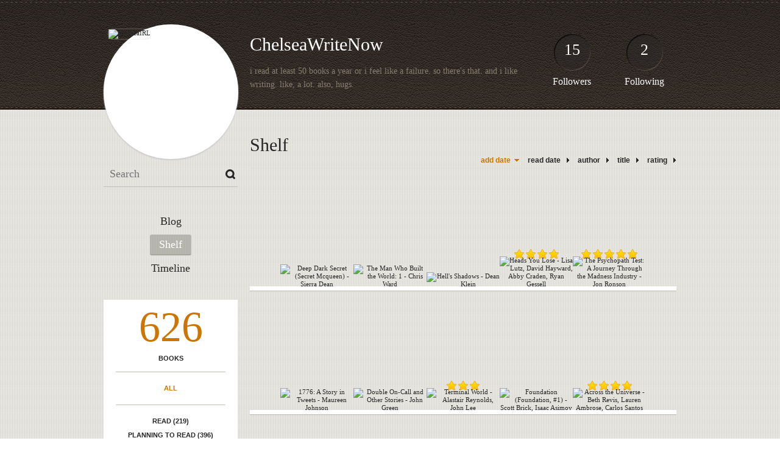

--- FILE ---
content_type: text/html; charset=UTF-8
request_url: http://chelseairl.booklikes.com/shelf/?page=29
body_size: 7141
content:
<!doctype html>
<html>
<head>
	  
   <meta http-equiv="Content-Type" content="text/html; charset=utf-8" />
   <meta name="robots" content="index, follow" />
   <meta name="revisit-after" content="1 days" />
   
   <title>Shelf - ChelseaWriteNow</title>      
   <meta property="og:title" content="Shelf - ChelseaWriteNow" />
   <meta itemprop="name" content="Shelf - ChelseaWriteNow" />     
   <meta property="og:site_name" content="Shelf - ChelseaWriteNow" />
   
   <meta name="Description" content="ChelseaWriteNow - book blog on BookLikes" />
   <meta property="og:description" content="ChelseaWriteNow - book blog on BookLikes" />
   <meta itemprop="description" content="ChelseaWriteNow - book blog on BookLikes" /> 
   
   <meta property="og:image" content="http://booklikes.com/photo/crop/250/0/upload/avatar/d/3/azure_d313482f985f986ccde633d12616424b.jpg" />   
   <meta itemprop="image" content="http://booklikes.com/photo/crop/250/0/upload/avatar/d/3/azure_d313482f985f986ccde633d12616424b.jpg" />
   
   <meta name="Keywords" content="Booklikes, ChelseaWriteNow, ChelseaIRL" />
   
   <meta property="og:type" content="blog" />
   
   <meta name="twitter:card" content="summary" />
   <meta name="twitter:site" content="@BookLikes" />      
   <meta name="twitter:url" content="http://ChelseaIRL.booklikes.com/shelf/?page=29" />
   <meta name="twitter:title" content="Shelf - ChelseaWriteNow" />
   <meta name="twitter:description" content="ChelseaWriteNow - book blog on BookLikes" />     
   
   <link href="http://chelseairl.booklikes.com/theme/default/style.css" rel="stylesheet" type="text/css" />
   
   <link rel="icon" type="image" href="http://booklikes.com/photo/crop/25/25/upload/avatar/d/3/azure_d313482f985f986ccde633d12616424b.jpg"/>
      
   <link rel="alternate" type="application/atom+xml" href="http://ChelseaIRL.booklikes.com/rss" title="ChelseaWriteNow RSS"/>
   
   <script type="text/javascript"> 
                                 (function(i,s,o,g,r,a,m){i['GoogleAnalyticsObject']=r;i[r]=i[r]||function(){
                                 (i[r].q=i[r].q||[]).push(arguments)},i[r].l=1*new Date();a=s.createElement(o),
                                 m=s.getElementsByTagName(o)[0];a.async=1;a.src=g;m.parentNode.insertBefore(a,m)
                                 })(window,document,'script','//www.google-analytics.com/analytics.js','ga');
                                 ga('create', 'UA-32199978-1', 'booklikes.com');                                 
                                 ga('send', 'pageview');
                                 </script>
   
   <style type="text/css">   
               
            
            
      
            
      
   </style>       
   
</head>
<body><style type="text/css">
div#book-popup{top:10%;left:50%;padding:20px;z-index:20;width:750px;margin-left:-375px;background:#fff;border:1px solid rgba(0,0,0,0.2);-moz-box-shadow:0 0 10px 5px rgba(0,0,0,0.2);-webkit-box-shadow:0 0 10px 5px rgba(0,0,0,0.2);-o-box-shadow:0 0 10px 5px rgba(0,0,0,0.2);box-shadow:0 0 10px 5px rgba(0,0,0,0.2)}.set-bradius3tl{-moz-border-radius-topleft:3px;-webkit-border-top-left-radius:3px;border-top-left-radius:3px}.set-bradius3tr{-moz-border-radius-topright:3px;-webkit-border-top-right-radius:3px;border-top-right-radius:3px}.set-bradius3bl{-moz-border-radius-bottomleft:3px;-webkit-border-bottom-left-radius:3px;border-bottom-left-radius:3px}.set-bradius3br{-moz-border-radius-bottomright:3px;-webkit-border-bottom-right-radius:3px;border-bottom-right-radius:3px}div.book-popup-content,div.book-popup-content a{color:#333}div.book-popup-content,div.book-popup-options{font-family:"Helvetica Neue",Arial,Tahoma,Verdana,sans-serif!important}a.book-popup-close{top:-10px;right:-5px;font-size:20px;color:#333;font-weight:bold}a.book-popup-close:hover{color:#03794c}div.book-popup-cover{width:225px}div.book-popup-info{width:505px}div.book-popup-title{padding-top:10px;padding-right:30px;font-size:22px;font-weight:bold}div.book-popup-title a:hover{text-decoration:underline}div.book-popup-author{padding-top:13px;font-size:14px}div.book-popup-kind{padding-top:13px;font-size:14px;font-weight:bold}div.book-popup-rating{padding-top:13px;font-size:12px;color:#036d44;font-weight:bold}div.book-popup-rating img{margin-right:3px}div.book-popup-desc{padding-top:15px;font-size:14px;line-height:140%}div.book-popup-share{padding-top:15px}div.book-popup-share-link{font-size:11px;color:#ccc}div.book-popup-page{padding-top:15px}div.book-popup-page a{font-size:14px;color:#03794c;font-weight:bold}div.book-popup-page a:hover{text-decoration:underline}div.book-popup-review{line-height:19px}div.book-popup-review a{disply:inline-block;font-size:14px;color:#03794c;font-weight:bold;line-height:19px}div.book-popup-review a:hover{text-decoration:underline}div.book-popup-review img{margin:-5px 0 0 2px}div.book-popup-more{padding-top:30px}div.book-popup-options{padding-top:20px}div.book-popup-options a{padding:7px 15px;margin-right:5px;display:inline-block;background:#038050;border:1px solid #04623e;font-size:14px;font-weight:bold;color:#fff}div.book-affiliate{display:none;margin-top:25px}div.book-affiliate h6{margin-bottom:10px;font-size:14px;font-weight:bold}div.book-affiliate-entry:nth-child(even){background:#eee}div.book-affiliate-entry{padding:5px;font-size:12px}div.book-affiliate-entry-user{background:#ccc}div.book-affiliate-entry img{width:15px;height:15px;display:inline-block;margin-right:5px;vertical-align:middle}div.book-affiliate-entry strong{display:inline-block;width:45%}div.book-affiliate-entry span{display:inline-block;width:20%}div.book-affiliate-entry a{width:25%;display:inline-block;font-weight:bold;color:#038050;text-align:right;text-decoration:none}div.book-affiliate-entry a:hover{text-decoration:underline}.loader{position:absolute;z-index:999;width:50px;height:50px;-moz-transform:scale(0.6);-webkit-transform:scale(0.6);-ms-transform:scale(0.6);-o-transform:scale(0.6);transform:scale(0.6)}.loader div{position:absolute;background-color:#eee;height:9px;width:9px;-moz-border-radius:5px;-moz-animation-name:f_fadeG;-moz-animation-duration:1.04s;-moz-animation-iteration-count:infinite;-moz-animation-direction:linear;-webkit-border-radius:5px;-webkit-animation-name:f_fadeG;-webkit-animation-duration:1.04s;-webkit-animation-iteration-count:infinite;-webkit-animation-direction:linear;-ms-border-radius:5px;-ms-animation-name:f_fadeG;-ms-animation-duration:1.04s;-ms-animation-iteration-count:infinite;-ms-animation-direction:linear;-o-border-radius:5px;-o-animation-name:f_fadeG;-o-animation-duration:1.04s;-o-animation-iteration-count:infinite;-o-animation-direction:linear;border-radius:5px;animation-name:f_fadeG;animation-duration:1.04s;animation-iteration-count:infinite;animation-direction:linear}.loader-1{left:0;top:20px;-moz-animation-delay:.39s;-webkit-animation-delay:.39s;-ms-animation-delay:.39s;-o-animation-delay:.39s;animation-delay:.39s}.loader-2{left:6px;top:6px;-moz-animation-delay:.52s;-webkit-animation-delay:.52s;-ms-animation-delay:.52s;-o-animation-delay:.52s;animation-delay:.52s}.loader-3{left:20px;top:0;-moz-animation-delay:.65s;-webkit-animation-delay:.65s;-ms-animation-delay:.65s;-o-animation-delay:.65s;animation-delay:.65s}.loader-4{right:6px;top:6px;-moz-animation-delay:.78s;-webkit-animation-delay:.78s;-ms-animation-delay:.78s;-o-animation-delay:.78s;animation-delay:.78s}.loader-5{right:0;top:20px;-moz-animation-delay:.91s;-webkit-animation-delay:.91s;-ms-animation-delay:.91s;-o-animation-delay:.91s;animation-delay:.91s}.loader-6{right:6px;bottom:6px;-moz-animation-delay:1.04s;-webkit-animation-delay:1.04s;-ms-animation-delay:1.04s;-o-animation-delay:1.04s;animation-delay:1.04s}.loader-7{left:20px;bottom:0;-moz-animation-delay:1.17s;-webkit-animation-delay:1.17s;-ms-animation-delay:1.17s;-o-animation-delay:1.17s;animation-delay:1.17s}.loader-8{left:6px;bottom:6px;-moz-animation-delay:1.3s;-webkit-animation-delay:1.3s;-ms-animation-delay:1.3s;-o-animation-delay:1.3s;animation-delay:1.3s}@-moz-keyframes f_fadeG{0%{background-color:#000}100%{background-color:#eee}}@-webkit-keyframes f_fadeG{0%{background-color:#000}100%{background-color:#eee}}@-ms-keyframes f_fadeG{0%{background-color:#000}100%{background-color:#eee}}@-o-keyframes f_fadeG{0%{background-color:#000}100%{background-color:#eee}}@keyframes f_fadeG{0%{background-color:#000}100%{background-color:#eee}}
</style>
<div id="book-popup" class="set-abs" style="display: none;"></div><div id="book-loader" class="loader" style="display: none;"><div class="loader-1"></div><div class="loader-2"></div><div class="loader-3"></div><div class="loader-4"></div><div class="loader-4"></div><div class="loader-6"></div><div class="loader-7"></div><div class="loader-8"></div></div>
<script type="text/javascript">
window.addEventListener("click",function(a){bookPopupClose()},false);document.getElementById("book-popup").addEventListener("click",function(a){a.stopPropagation();return false},false);function bookPopupClose(){document.getElementById("book-popup").style.display="none"}function affiliateLoad(a,c,e){var b=1;var f=e.length;var g=document.getElementById("book-affiliate-list-"+a);g.innerHTML="";var d=setInterval(function(){var h=e[b];var i=new XMLHttpRequest();i.open("POST","/www/ajax.php",true);i.setRequestHeader("Content-type","application/x-www-form-urlencoded");i.setRequestHeader("X-Requested-With","XMLHttpRequest");var j="action=affiliate&idb="+a+"&idu="+c+"&ids="+h;i.onreadystatechange=function(){if(i.readyState==4&&i.status==200){var k=JSON.parse(i.responseText);if(!k[0]){return}k=k[0];g.innerHTML=g.innerHTML+k.html;document.getElementById("book-affiliate-"+a).style.display="block"}};i.send(j);b++;if(b==f){clearInterval(d)}},1000)}var bookId,bookNode,bookTimer,bookClick=0;function bookPopupClick(b,a){if(b.parentNode.tagName=="A"&&b.parentNode.href){return}bookClick=b.getAttribute("data-book");setTimeout(function(){bookClick=0},3000);clearTimeout(bookTimer);window.open(a)}function bookPopupMoveOut(){clearTimeout(bookTimer)}function bookPopupMove(a){var c=a.getAttribute("data-book");var b=a.getAttribute("data-aff");if(bookClick==c){return}bookId=c;bookNode=a.tagName;bookTimer=setTimeout(function(){if(!a.clientHeight&&!a.clientWidth){var f={x:a.children[0].offsetWidth,y:a.children[0].offsetHeight};var g=a.children[0].getBoundingClientRect()}else{var f={x:a.offsetWidth,y:a.offsetHeight};var g=a.getBoundingClientRect()}var e={x:window.pageXOffset||document.scrollLeft,y:window.pageYOffset||document.scrollTop};var d=document.getElementById("book-loader");d.style.display="block";d.style.top=(((f.y<50)?0:(Math.round(f.y/2)-25))+(isNaN(e.y)?0:parseInt(e.y))+(isNaN(g.top)?0:parseInt(g.top)))+"px";d.style.left=(((f.x<50)?0:(Math.round(f.x/2)-25))+(isNaN(e.x)?0:parseInt(e.x))+(isNaN(g.left)?0:parseInt(g.left)))+"px";bookPopup(c,"",b)},2000)}function bookPopupOld(c,a,b){bookPopup(c,"old",b)}function bookPopup(id,none,idaff){var ajax=new XMLHttpRequest();ajax.open("POST","/www/ajax.php",true);ajax.setRequestHeader("Content-type","application/x-www-form-urlencoded");ajax.setRequestHeader("X-Requested-With","XMLHttpRequest");var params="action=bookpopupb&id="+id;if(idaff){params+="&idaff="+idaff}if(none=="old"){params+="&old=1"}ajax.onreadystatechange=function(){if(ajax.readyState==4&&ajax.status==200){document.getElementById("book-loader").style.display="none";document.getElementById("book-popup").innerHTML=ajax.responseText;document.getElementById("book-popup").style.top=window.pageYOffset+25+"px";document.getElementById("book-popup").style.display="block";var scripts="";ajax.responseText.replace(/<script[^>]*>([\s\S]*?)<\/script>/gi,function(all,code){scripts+=code+"\n"});if(scripts){if(window.execScript){window.execScript(scripts)}else{eval(scripts)}}}};ajax.send(params)};
</script><div class="booklikes-iframe" style="position: fixed; top: 20px; right: 20px; background: none; z-index: 100;">
    <iframe src="http://booklikes.com/iframe?user=ChelseaIRL" frameborder="0" scrolling="no" width="375" height="25" style="background: none;"></iframe>    
</div>
   
   
   
   <div class="bg">
   
      <div class="container">
         
         <div class="header set-rel">
         
                        <div class="header-followers set-abs">
               <a href="/followers">15</a>
               Followers
            </div>            
                        
                        <div class="header-followings set-abs">
               <a href="/followings">2</a>
               Following
            </div>            
                    
            
            <div class="header-avatar set-abs">
                 
               <a href="http://ChelseaIRL.booklikes.com"><img src="http://booklikes.com/photo/crop/250/250/upload/avatar/d/3/azure_d313482f985f986ccde633d12616424b.jpg" alt="ChelseaIRL" /></a>
            </div>
            
            <h1 class="header-title">
               <a href="http://ChelseaIRL.booklikes.com">ChelseaWriteNow</a>
            </h1>
            
            <div class="header-desc"><p>i read at least 50 books a year or i feel like a failure. so there's that. and i like writing. like, a lot. also, hugs.</p></div>            
            
         </div>
         
         <div class="side-left set-left">
         
            <div class="search">
               
               <form method="post" action="">
                  <input type="text" value="" name="search" placeholder="Search" />
                  <input type="submit" value="" />
               </form>
               
            </div>
            
            <div class="menu">
                              <h3 class="menu-entry">
                  <a class="set-bradius3" href="http://ChelseaIRL.booklikes.com/blog">Blog</a>
               </h3>
                                             <h3 class="menu-entry">
                  <a class="set-bradius3 menu-active" href="http://ChelseaIRL.booklikes.com/shelf">Shelf</a>
               </h3>
                                             <h3 class="menu-entry">
                  <a class="set-bradius3" href="http://ChelseaIRL.booklikes.com/timeline">Timeline</a>
               </h3>         
                                                    
            </div>            

            <div class="shelf-menu">
            
               <a class="shelf-menu-counter" href="http://ChelseaIRL.booklikes.com/shelf">626</a>
               
               <a class="shelf-menu-counter-title" href="http://ChelseaIRL.booklikes.com/shelf">BOOKS</a>
               
               <div class="shelf-menu-line"></div>
               
               <a class="shelf-menu-link shelf-menu-active" href="http://ChelseaIRL.booklikes.com/shelf">All</a>
               
               <div class="shelf-menu-line"></div>
               
               <a class="shelf-menu-link " href="http://ChelseaIRL.booklikes.com/shelf/read">Read (219)</a>
               <a class="shelf-menu-link " href="http://ChelseaIRL.booklikes.com/shelf/planningtoread">Planning to read (396)</a>
               <a class="shelf-menu-link " href="http://ChelseaIRL.booklikes.com/shelf/currentlyreading">Currently reading (11)</a>
               
                              
               
               <div class="shelf-menu-line"></div>

               <a class="shelf-menu-link " href="http://ChelseaIRL.booklikes.com/shelf/favorite-books">Favorite (0)</a>
               <a class="shelf-menu-link " href="http://ChelseaIRL.booklikes.com/shelf/wishlist">Wishlist (0)</a>
               <a class="shelf-menu-link " href="http://ChelseaIRL.booklikes.com/shelf/reviewed">Reviewed (97)</a>
               
               <div class="shelf-menu-line"></div>
               
                              
                              <a class="shelf-menu-link " href="http://ChelseaIRL.booklikes.com/shelf/22003/couldn-t-finish">couldn-t-finish (9)</a>
                              <a class="shelf-menu-link " href="http://ChelseaIRL.booklikes.com/shelf/22349/reference">reference (1)</a>
                              
               <div class="shelf-menu-line set-hide"></div>
               
                              
               <a class="shelf-menu-link set-hide " href="http://ChelseaIRL.booklikes.com/shelf/unshelved">Unshelved (616)</a>
               
            </div>            
            
         </div>

         <div class="shelf set-right">         

            <div class="shelf-header">
               Shelf               
            </div>
            
            <div class="shelf-order">
               <a class="shelf-order-desc" href="?by=date&order=asc">add date</a>
               <a class="shelf-order-normal" href="?by=dater&order=asc">read date</a>
               <a class="shelf-order-normal" href="?by=author&order=asc">author</a>
               <a class="shelf-order-normal" href="?by=title&order=asc">title</a>
               <a class="shelf-order-normal" href="?by=rating&order=asc">rating</a>               
            </div>
            
            <div class="shelf-books">
               
                              <div class="shelf-books-entry set-left set-rel">
                  <div class="shelf-books-entry-cover set-abs">
                     
                                             
                     <a href="http://booklikes.com/deep-dark-secret-secret-mcqueen-sierra-dean/book,12433237" target="_blank">
                        <img  onclick="bookPopupClick(this, 'http://booklikes.com/deep-dark-secret-secret-mcqueen-sierra-dean/book,12433237');"  data-book="12433237" data-aff="0" onmouseover="bookPopupMove(this);" onmouseout="bookPopupMoveOut(this);"  src="http://booklikes.com/photo/max/100/155/upload/books/1/3/azure_13fa009e4941ba53332d40e6a38733ed.jpg" alt="Deep Dark Secret (Secret Mcqueen) - Sierra Dean" />
                     </a>
                     
                  </div>
               </div>
                              <div class="shelf-books-entry set-left set-rel">
                  <div class="shelf-books-entry-cover set-abs">
                     
                                             
                     <a href="http://booklikes.com/the-man-who-built-the-world-1-chris-ward/book,12433238" target="_blank">
                        <img  onclick="bookPopupClick(this, 'http://booklikes.com/the-man-who-built-the-world-1-chris-ward/book,12433238');"  data-book="12433238" data-aff="0" onmouseover="bookPopupMove(this);" onmouseout="bookPopupMoveOut(this);"  src="http://booklikes.com/photo/max/100/155/upload/books/6/3/azure_6354df6c2d15fcc7c8e36997f347c58d.jpg" alt="The Man Who Built the World: 1 - Chris Ward" />
                     </a>
                     
                  </div>
               </div>
                              <div class="shelf-books-entry set-left set-rel">
                  <div class="shelf-books-entry-cover set-abs">
                     
                                             
                     <a href="http://booklikes.com/hell-s-shadows-dean-klein/book,12433240" target="_blank">
                        <img  onclick="bookPopupClick(this, 'http://booklikes.com/hell-s-shadows-dean-klein/book,12433240');"  data-book="12433240" data-aff="0" onmouseover="bookPopupMove(this);" onmouseout="bookPopupMoveOut(this);"  src="http://booklikes.com/photo/max/100/155/upload/books/e/b/azure_eb89b12c4713dafdd425176d8741bc41.jpg" alt="Hell's Shadows - Dean Klein" />
                     </a>
                     
                  </div>
               </div>
                              <div class="shelf-books-entry set-left set-rel">
                  <div class="shelf-books-entry-cover set-abs">
                     
                                                <div class="shelf-books-entry-rating">
                           <img src="http://chelseairl.booklikes.com/theme/default/img/star_small.png" /> <img src="http://chelseairl.booklikes.com/theme/default/img/star_small.png" /> <img src="http://chelseairl.booklikes.com/theme/default/img/star_small.png" /> <img src="http://chelseairl.booklikes.com/theme/default/img/star_small.png" />                                                    </div>
                                             
                     <a href="http://booklikes.com/heads-you-lose-lisa-lutz-david-hayward-abby-craden-ryan-gessell/book,12433241" target="_blank">
                        <img  onclick="bookPopupClick(this, 'http://booklikes.com/heads-you-lose-lisa-lutz-david-hayward-abby-craden-ryan-gessell/book,12433241');"  data-book="12433241" data-aff="0" onmouseover="bookPopupMove(this);" onmouseout="bookPopupMoveOut(this);"  src="http://booklikes.com/photo/max/100/155/upload/books/a/f/azure_afe5ebe64e6a559570744e144982fa96.jpg" alt="Heads You Lose - Lisa Lutz,  David Hayward,  Abby Craden,  Ryan Gessell" />
                     </a>
                     
                  </div>
               </div>
                              <div class="shelf-books-entry set-left set-rel">
                  <div class="shelf-books-entry-cover set-abs">
                     
                                                <div class="shelf-books-entry-rating">
                           <img src="http://chelseairl.booklikes.com/theme/default/img/star_small.png" /> <img src="http://chelseairl.booklikes.com/theme/default/img/star_small.png" /> <img src="http://chelseairl.booklikes.com/theme/default/img/star_small.png" /> <img src="http://chelseairl.booklikes.com/theme/default/img/star_small.png" /> <img src="http://chelseairl.booklikes.com/theme/default/img/star_small.png" />                                                    </div>
                                             
                     <a href="http://booklikes.com/the-psychopath-test-a-journey-through-the-madness-industry-jon-ronson/book,12433242" target="_blank">
                        <img  onclick="bookPopupClick(this, 'http://booklikes.com/the-psychopath-test-a-journey-through-the-madness-industry-jon-ronson/book,12433242');"  data-book="12433242" data-aff="0" onmouseover="bookPopupMove(this);" onmouseout="bookPopupMoveOut(this);"  src="http://booklikes.com/photo/max/100/155/upload/books/0/c/azure_0c06366b90fd2872ecdde47935498210.jpg" alt="The Psychopath Test: A Journey Through the Madness Industry - Jon Ronson" />
                     </a>
                     
                  </div>
               </div>
                              <div class="shelf-books-entry set-left set-rel">
                  <div class="shelf-books-entry-cover set-abs">
                     
                                             
                     <a href="http://booklikes.com/1776-a-story-in-tweets-maureen-johnson/book,12433243" target="_blank">
                        <img  onclick="bookPopupClick(this, 'http://booklikes.com/1776-a-story-in-tweets-maureen-johnson/book,12433243');"  data-book="12433243" data-aff="0" onmouseover="bookPopupMove(this);" onmouseout="bookPopupMoveOut(this);"  src="http://booklikes.com/photo/max/100/155/upload/books/d/d/azure_dd539fbe86d262651f7076e5fbc2b109.jpg" alt="1776: A Story in Tweets - Maureen Johnson" />
                     </a>
                     
                  </div>
               </div>
                              <div class="shelf-books-entry set-left set-rel">
                  <div class="shelf-books-entry-cover set-abs">
                     
                                             
                     <a href="http://booklikes.com/double-on-call-and-other-stories-john-green/book,12433244" target="_blank">
                        <img  onclick="bookPopupClick(this, 'http://booklikes.com/double-on-call-and-other-stories-john-green/book,12433244');"  data-book="12433244" data-aff="0" onmouseover="bookPopupMove(this);" onmouseout="bookPopupMoveOut(this);"  src="http://booklikes.com/photo/max/100/155/upload/books/d/d/azure_dd539fbe86d262651f7076e5fbc2b109.jpg" alt="Double On-Call and Other Stories - John Green" />
                     </a>
                     
                  </div>
               </div>
                              <div class="shelf-books-entry set-left set-rel">
                  <div class="shelf-books-entry-cover set-abs">
                     
                                                <div class="shelf-books-entry-rating">
                           <img src="http://chelseairl.booklikes.com/theme/default/img/star_small.png" /> <img src="http://chelseairl.booklikes.com/theme/default/img/star_small.png" /> <img src="http://chelseairl.booklikes.com/theme/default/img/star_small.png" />                                                    </div>
                                             
                     <a href="http://booklikes.com/terminal-world-alastair-reynolds-john-lee/book,12433245" target="_blank">
                        <img  onclick="bookPopupClick(this, 'http://booklikes.com/terminal-world-alastair-reynolds-john-lee/book,12433245');"  data-book="12433245" data-aff="0" onmouseover="bookPopupMove(this);" onmouseout="bookPopupMoveOut(this);"  src="http://booklikes.com/photo/max/100/155/upload/books/d/d/azure_dd539fbe86d262651f7076e5fbc2b109.jpg" alt="Terminal World - Alastair Reynolds,  John Lee" />
                     </a>
                     
                  </div>
               </div>
                              <div class="shelf-books-entry set-left set-rel">
                  <div class="shelf-books-entry-cover set-abs">
                     
                                             
                     <a href="http://booklikes.com/foundation-foundation-1-scott-brick-isaac-asimov/book,12433246" target="_blank">
                        <img  onclick="bookPopupClick(this, 'http://booklikes.com/foundation-foundation-1-scott-brick-isaac-asimov/book,12433246');"  data-book="12433246" data-aff="0" onmouseover="bookPopupMove(this);" onmouseout="bookPopupMoveOut(this);"  src="http://booklikes.com/photo/max/100/155/upload/books/2/3/azure_23e5a18cbf0860124100820a11230880.jpg" alt="Foundation (Foundation, #1) - Scott Brick, Isaac Asimov" />
                     </a>
                     
                  </div>
               </div>
                              <div class="shelf-books-entry set-left set-rel">
                  <div class="shelf-books-entry-cover set-abs">
                     
                                                <div class="shelf-books-entry-rating">
                           <img src="http://chelseairl.booklikes.com/theme/default/img/star_small.png" /> <img src="http://chelseairl.booklikes.com/theme/default/img/star_small.png" /> <img src="http://chelseairl.booklikes.com/theme/default/img/star_small.png" /> <img src="http://chelseairl.booklikes.com/theme/default/img/star_small.png" />                                                    </div>
                                             
                     <a href="http://booklikes.com/across-the-universe-beth-revis-lauren-ambrose-carlos-santos/book,12433247" target="_blank">
                        <img  onclick="bookPopupClick(this, 'http://booklikes.com/across-the-universe-beth-revis-lauren-ambrose-carlos-santos/book,12433247');"  data-book="12433247" data-aff="0" onmouseover="bookPopupMove(this);" onmouseout="bookPopupMoveOut(this);"  src="http://booklikes.com/photo/max/100/155/upload/books/f/6/azure_f6cc37df253214adb676894c638b55d1.jpg" alt="Across the Universe - Beth Revis,  Lauren Ambrose,  Carlos Santos" />
                     </a>
                     
                  </div>
               </div>
                              <div class="shelf-books-entry set-left set-rel">
                  <div class="shelf-books-entry-cover set-abs">
                     
                                                <div class="shelf-books-entry-rating">
                           <img src="http://chelseairl.booklikes.com/theme/default/img/star_small.png" /> <img src="http://chelseairl.booklikes.com/theme/default/img/star_small.png" /> <img src="http://chelseairl.booklikes.com/theme/default/img/star_small.png" /> <img src="http://chelseairl.booklikes.com/theme/default/img/star_small.png" />                                                    </div>
                                             
                     <a href="http://booklikes.com/unwind-neal-shusterman/book,12433251" target="_blank">
                        <img  onclick="bookPopupClick(this, 'http://booklikes.com/unwind-neal-shusterman/book,12433251');"  data-book="12433251" data-aff="0" onmouseover="bookPopupMove(this);" onmouseout="bookPopupMoveOut(this);"  src="http://booklikes.com/photo/max/100/155/upload/books/4/f/azure_4ff031bfffcc8cb5d3a0873a08b3ff85.jpg" alt="Unwind - Neal Shusterman" />
                     </a>
                     
                  </div>
               </div>
                              <div class="shelf-books-entry set-left set-rel">
                  <div class="shelf-books-entry-cover set-abs">
                     
                                                <div class="shelf-books-entry-rating">
                           <img src="http://chelseairl.booklikes.com/theme/default/img/star_small.png" /> <img src="http://chelseairl.booklikes.com/theme/default/img/star_small.png" /> <img src="http://chelseairl.booklikes.com/theme/default/img/star_small.png" /> <img src="http://chelseairl.booklikes.com/theme/default/img/star_small.png" />                                                    </div>
                                             
                     <a href="http://booklikes.com/quiet-the-power-of-introverts-in-a-world-that-can-t-stop-talking-susan-cain/book,12433253" target="_blank">
                        <img  onclick="bookPopupClick(this, 'http://booklikes.com/quiet-the-power-of-introverts-in-a-world-that-can-t-stop-talking-susan-cain/book,12433253');"  data-book="12433253" data-aff="0" onmouseover="bookPopupMove(this);" onmouseout="bookPopupMoveOut(this);"  src="http://booklikes.com/photo/max/100/155/upload/books/f/8/f8477853ec44f9d9ddb7caa0aff24ecf.jpg" alt="Quiet: The Power of Introverts in a World That Can't Stop Talking - Susan Cain,  Kathe Mazur" />
                     </a>
                     
                  </div>
               </div>
                              <div class="shelf-books-entry set-left set-rel">
                  <div class="shelf-books-entry-cover set-abs">
                     
                                             
                     <a href="http://booklikes.com/music-listography-journal-lisa-nola/book,12433255" target="_blank">
                        <img  onclick="bookPopupClick(this, 'http://booklikes.com/music-listography-journal-lisa-nola/book,12433255');"  data-book="12433255" data-aff="0" onmouseover="bookPopupMove(this);" onmouseout="bookPopupMoveOut(this);"  src="http://booklikes.com/photo/max/100/155/upload/books/0/c/azure_0c0be4a4dc8e36a92813f3599bb58706.jpg" alt="Music Listography Journal - Lisa Nola" />
                     </a>
                     
                  </div>
               </div>
                              <div class="shelf-books-entry set-left set-rel">
                  <div class="shelf-books-entry-cover set-abs">
                     
                                                <div class="shelf-books-entry-rating">
                           <img src="http://chelseairl.booklikes.com/theme/default/img/star_small.png" /> <img src="http://chelseairl.booklikes.com/theme/default/img/star_small.png" /> <img src="http://chelseairl.booklikes.com/theme/default/img/star_small.png" /> <img src="http://chelseairl.booklikes.com/theme/default/img/star_small.png" />                                                    </div>
                                             
                     <a href="http://booklikes.com/ender-s-game-ender-s-saga-1-scott-brick-orson-scott-card-stefan-rudnicki-ha/book,12433256" target="_blank">
                        <img  onclick="bookPopupClick(this, 'http://booklikes.com/ender-s-game-ender-s-saga-1-scott-brick-orson-scott-card-stefan-rudnicki-ha/book,12433256');"  data-book="12433256" data-aff="0" onmouseover="bookPopupMove(this);" onmouseout="bookPopupMoveOut(this);"  src="http://booklikes.com/photo/max/100/155/upload/books/5/c/azure_5c9bed3b615ec7d3e427e010c74b8ce8.jpg" alt="Ender's Game (Ender's Saga, #1) - Scott Brick, Orson Scott Card,  Stefan Rudnicki,  Harlan Ellison,  Amanda Karr,  John Rubinstein" />
                     </a>
                     
                  </div>
               </div>
                              <div class="shelf-books-entry set-left set-rel">
                  <div class="shelf-books-entry-cover set-abs">
                     
                                             
                     <a href="http://booklikes.com/lexicon-max-barry/book,12433257" target="_blank">
                        <img  onclick="bookPopupClick(this, 'http://booklikes.com/lexicon-max-barry/book,12433257');"  data-book="12433257" data-aff="0" onmouseover="bookPopupMove(this);" onmouseout="bookPopupMoveOut(this);"  src="http://booklikes.com/photo/max/100/155/upload/books/6/2/azure_625e14a6495ada48a0af68fe4f2e46e7.jpg" alt="Lexicon - Max Barry" />
                     </a>
                     
                  </div>
               </div>
                              <div class="shelf-books-entry set-left set-rel">
                  <div class="shelf-books-entry-cover set-abs">
                     
                                                <div class="shelf-books-entry-rating">
                           <img src="http://chelseairl.booklikes.com/theme/default/img/star_small.png" /> <img src="http://chelseairl.booklikes.com/theme/default/img/star_small.png" /> <img src="http://chelseairl.booklikes.com/theme/default/img/star_small.png" /> <img src="http://chelseairl.booklikes.com/theme/default/img/star_small.png" /> <img src="http://chelseairl.booklikes.com/theme/default/img/star_small.png" />                                                    </div>
                                             
                     <a href="http://booklikes.com/graceling-graceling-realm-1-kristin-cashore-david-baker-full-cast/book,12433258" target="_blank">
                        <img  onclick="bookPopupClick(this, 'http://booklikes.com/graceling-graceling-realm-1-kristin-cashore-david-baker-full-cast/book,12433258');"  data-book="12433258" data-aff="0" onmouseover="bookPopupMove(this);" onmouseout="bookPopupMoveOut(this);"  src="http://booklikes.com/photo/max/100/155/upload/books/e/2/azure_e2bb6cba3dcdec4f2781dc54b006319d.jpg" alt="Graceling (Graceling Realm, #1) - Kristin Cashore,  David Baker,  Full Cast" />
                     </a>
                     
                  </div>
               </div>
                              <div class="shelf-books-entry set-left set-rel">
                  <div class="shelf-books-entry-cover set-abs">
                     
                                             
                     <a href="http://booklikes.com/sex-power-conflict-evolutionary-and-feminist-perspectives-evolutionary-and-/book,12433259" target="_blank">
                        <img  onclick="bookPopupClick(this, 'http://booklikes.com/sex-power-conflict-evolutionary-and-feminist-perspectives-evolutionary-and-/book,12433259');"  data-book="12433259" data-aff="0" onmouseover="bookPopupMove(this);" onmouseout="bookPopupMoveOut(this);"  src="http://booklikes.com/photo/max/100/155/upload/books/book.jpg" alt="Sex, Power, Conflict: Evolutionary and Feminist Perspectives: Evolutionary and Feminist Perspectives - David M. Buss,  Neil Malamuth" />
                     </a>
                     
                  </div>
               </div>
                              <div class="shelf-books-entry set-left set-rel">
                  <div class="shelf-books-entry-cover set-abs">
                     
                                             
                     <a href="http://booklikes.com/the-lost-language-of-plants-the-ecological-importance-of-plant-medicines-to/book,12433264" target="_blank">
                        <img  onclick="bookPopupClick(this, 'http://booklikes.com/the-lost-language-of-plants-the-ecological-importance-of-plant-medicines-to/book,12433264');"  data-book="12433264" data-aff="0" onmouseover="bookPopupMove(this);" onmouseout="bookPopupMoveOut(this);"  src="http://booklikes.com/photo/max/100/155/upload/books/c/6/azure_c6d0ae9217e9c2f7dc0bf26cbb441510.jpg" alt="The Lost Language of Plants: The Ecological Importance of Plant Medicines to Life on Earth - Stephen Harrod Buhner" />
                     </a>
                     
                  </div>
               </div>
                              <div class="shelf-books-entry set-left set-rel">
                  <div class="shelf-books-entry-cover set-abs">
                     
                                                <div class="shelf-books-entry-rating">
                           <img src="http://chelseairl.booklikes.com/theme/default/img/star_small.png" /> <img src="http://chelseairl.booklikes.com/theme/default/img/star_small.png" /> <img src="http://chelseairl.booklikes.com/theme/default/img/star_small.png" /> <img src="http://chelseairl.booklikes.com/theme/default/img/star_small.png" /> <img src="http://chelseairl.booklikes.com/theme/default/img/star_small.png" />                                                    </div>
                                             
                     <a href="http://booklikes.com/captain-s-fury-codex-alera-series-4-jim-butcher-kate-reading/book,12433265" target="_blank">
                        <img  onclick="bookPopupClick(this, 'http://booklikes.com/captain-s-fury-codex-alera-series-4-jim-butcher-kate-reading/book,12433265');"  data-book="12433265" data-aff="0" onmouseover="bookPopupMove(this);" onmouseout="bookPopupMoveOut(this);"  src="http://booklikes.com/photo/max/100/155/upload/books/7/7/azure_77ece2b43d62682f2706b7b1857a3ba9.jpg" alt="Captain's Fury (Codex Alera Series #4) - Jim Butcher,  Kate Reading" />
                     </a>
                     
                  </div>
               </div>
                              <div class="shelf-books-entry set-left set-rel">
                  <div class="shelf-books-entry-cover set-abs">
                     
                                                <div class="shelf-books-entry-rating">
                           <img src="http://chelseairl.booklikes.com/theme/default/img/star_small.png" /> <img src="http://chelseairl.booklikes.com/theme/default/img/star_small.png" /> <img src="http://chelseairl.booklikes.com/theme/default/img/star_small.png" /> <img src="http://chelseairl.booklikes.com/theme/default/img/star_small.png" /> <img src="http://chelseairl.booklikes.com/theme/default/img/star_small.png" />                                                    </div>
                                             
                     <a href="http://booklikes.com/side-jobs-stories-from-the-dresden-files-the-dresden-files-anthology-1-jim-/book,12433267" target="_blank">
                        <img  onclick="bookPopupClick(this, 'http://booklikes.com/side-jobs-stories-from-the-dresden-files-the-dresden-files-anthology-1-jim-/book,12433267');"  data-book="12433267" data-aff="0" onmouseover="bookPopupMove(this);" onmouseout="bookPopupMoveOut(this);"  src="http://booklikes.com/photo/max/100/155/upload/books/6/1/azure_614e0bb59b962f5a340356f1cc8bc13d.jpg" alt="Side Jobs: Stories From the Dresden Files (The Dresden Files anthology #1) - Jim Butcher,  James Marsters" />
                     </a>
                     
                  </div>
               </div>
                              
               <div class="set-clear"></div>
                  
            </div>
            
                        <div class="shelf-navigation">
                              
                              
                              
                              <a  href="?page=1">1</a>               
                              
                              
                              
                              
                              <a  href="?page=2">2</a>               
                              
                              
                              
                              
                              <a  href="?page=3">3</a>               
                              
                              
                              
                ...                
                              
                              
                              
                              
                              
                              
                              
                              
                              
                              
                              
                              
                              
                              
                              
                              
                              
                              
                              
                              
                              
                              
                              
                              
                              
                              
                              
                              
                              
                              
                              
                              
                              
                              
                              
                              
                              
                              
                              
                              
                              
                              
                              
                              
                              
                              
                              
                              
                              
                              
                              
                              
                              
                              
                              
                              
                              
                              
                              
                              
                              
                              
                              
                              
                              
                              
                              
                              
                              
                              
                              
                              
                              
                              
                              
                              
                              
                              
                              
                              
                              
                              
                              
                              
                              
                              
                              
                              
                              
                              
                              
                              
                              <a  href="?page=27">27</a>               
                              
                              
                              
                              
                              <a  href="?page=28">28</a>               
                              
                              
                              
                              
                              <a class="shelf-navigation-active" href="?page=29">29</a>               
                              
                              
                              
                              
                              <a  href="?page=30">30</a>               
                              
                              
                              
                              
                              <a  href="?page=31">31</a>               
                              
                              
                              
                              
                              <a  href="?page=32">32</a>               
                              
                              
                              
            </div>
                        
         </div>

         <div class="set-clear"></div>
         
         <div class="footer">
            <a href="http://booklikes.com" title="BookLikes">Powered by BookLikes &copy; 2015</a>
            | <a href="http://ChelseaIRL.booklikes.com/rss" title="BookLikes">RSS</a>
         </div>
         
      </div>
      
   </div>     
      
</body>
</html>